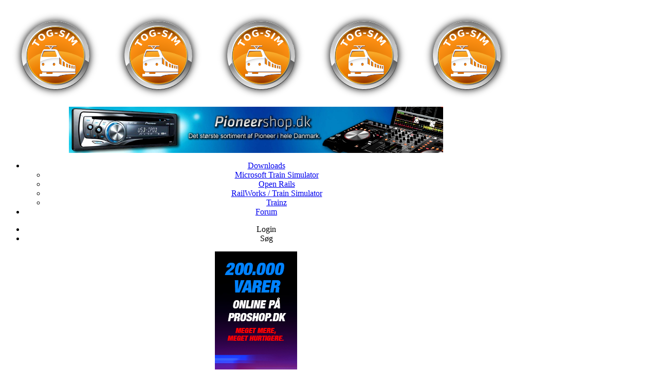

--- FILE ---
content_type: text/html; charset=UTF-8
request_url: https://tog-sim.dk/forum/viewthread.php?thread_id=9095
body_size: 7215
content:
<!DOCTYPE html PUBLIC '-//W3C//DTD XHTML 1.0 Transitional//EN' 'http://www.w3.org/TR/xhtml1/DTD/xhtml1-transitional.dtd'>
<html xmlns='http://www.w3.org/1999/xhtml' xml:lang='da' lang='da'>
<head>
<title>TOG-SIM - Debatforum: RWDecal problemer</title>
<meta http-equiv='Content-Type' content='text/html; charset=iso-8859-1' />
<meta name='description' content='Find dit danske tog materiel til diverse tog-simulatorer her' />
<meta name='keywords' content='tog, lokomotiv, godsvogn, passagervogn, MSTS, microsoft train simulator, trains, trainz, railsimulator, railworks, rail works, railworks2, railworks 2, railworks3, railworks 3, train simulator 12, train simulator 2012, 2013, 2014, 2015, microsoft, train, simulator, togsimulator, veterantog, jernbane, consist, aktivitet, scenario, materiel, rute, ruter, dansk, tog arrangement, TRS, TRS2004, BVE, openrails, openrail, openrails, DSB, DT, modeltog, tog, fører, ts2010, multiplayer, multi-player, download, downloads, scenarie' />
<link rel='stylesheet' href='../themes/Togsim/styles.css?1769353075' type='text/css' media='screen' />
<link rel='shortcut icon' href='../images/favicon.ico' type='image/x-icon' />
<script type='text/javascript' src='../includes/jquery/jquery.js'></script>
<script type='text/javascript' src='../includes/jscript.js'></script>

<script type='text/javascript' src='../themes/Togsim/javascript/jquery.tipsy.js'></script>
<script type='text/javascript' src='../themes/Togsim/javascript/jquery.colorbox-min.js'></script>
<script type='text/javascript' src='../themes/Togsim/javascript/jquery.newsticker.pack.js'></script>
<script type='text/javascript' src='../themes/Togsim/javascript/togsim.js'></script>
<style type='text/css'>.logo {background-image: url('../images/ts_logo-200.png');}</style>

<!-- Google tag (gtag.js) -->
<script async src="https://www.googletagmanager.com/gtag/js?id=G-HD3YW2LVHH"></script>
<script>
  window.dataLayer = window.dataLayer || [];
  function gtag(){dataLayer.push(arguments);}
  gtag('js', new Date());
  gtag('config', 'G-HD3YW2LVHH');
</script>
<script type='text/javascript'>
function giveRating(post, from, to, type){
  $('#rb_' + post).load("../infusions/fusionboard4/includes/ajax/rateAjax.php"+"?post="+post+"&amp;from="+from+"&amp;to="+to+"&amp;type="+type+"&amp;sid="+Math.random());
}
</script>
<style type='text/css'>
.ratingbox {
	opacity:0.6;
}
</style>
<script type='text/javascript'>
function report_spam(type,val1,val2,result) { $(result).load('../infusions/fusionboard4/spam_reports_report.php?do=report_spam&type='+type+'&val1='+val1+'&val2='+val2, function() { }); }

</script>
</head>
<body>
<!--[if lte IE 7]><div id='ie7topbar'><table cellpadding='0'><tr><td width='1%'><label><img src='../themes/Togsim/images/warning.png' alt='' /></label></td><td>Du bruger Internet Explorer 7 eller ældre. 
På grund af sikkerhedsproblemer og manglende support på web-standarder, anbefales det at du opgraderer til en moderne browser. 
Desuden vil en del funktioner her på siden ikke virke med din nuværende browser.<br/></td><td><a href='http://www.mozilla.com' target='_blank'><img src='../themes/Togsim/images/firefox.gif' alt='Firefox' /></a><a href='http://www.google.com/chrome' target='_blank'><img src='../themes/Togsim/images/chrome.gif' alt='Chrome' /></a><a href='http://www.apple.com/dk/safari' target='_blank'><img src='../themes/Togsim/images/safari.gif' alt='Safari' /></a><a href='http://www.opera.com/download' target='_blank'><img src='../themes/Togsim/images/opera.gif' alt='Opera' /></a><a href='http://www.microsoft.com/danmark/windows/internet-explorer/default.aspx' target='_blank'><img src='../themes/Togsim/images/ie.gif' alt='Internet Explorer' /></a></td></tr></table></div><![endif]--><div id='wrap'><div id='main'><div class='top-bg1'></div><div class='top-bg2'></div><div class='top-bg3'></div><div align='center' style='width:980px;border:0px solid #fff;'><div class='top' align='center'><div class='logo'><a href='../index.php'><img src='../images/transparent-200.png' border='0' alt=''/></a></div><div class='banner'><a href='../banners.php?click=18490' target='_blank' rel='nofollow'><img src='../images/banners/18490.jpg' border='0' alt='' /></a></div><div class='menu'><ul id='menu'>
<li>
<a href='../downloads.php' class='drop nosplit'>Downloads</a>
<ul>
<li><a href='../downloads.php?cat=1'>Microsoft Train Simulator</a></li>
<li><a href='../downloads.php?cat=66'>Open Rails</a></li>
<li><a href='../downloads.php?cat=48'>RailWorks / Train Simulator</a></li>
<li><a href='../downloads.php?cat=7'>Trainz</a></li>
</ul>
</li>
<li>
<a href='../forum/index.php' class='drop split'>Forum</a>
</li>
</ul><ul id='menu2'>
<li class='menu_right'>
<label id='menu-label1' class='menu-label' onclick='show_hide("boxlogin");setVisibility("boxsearch", "none");toggleClass("menu-label1", "menu-label");setClass("menu-label2", "menu-label");'>Login</label>
<div id='boxlogin' style='display:none;width:210px;text-align:center;' align='center'>
<form name='login' method='post' action='viewthread.php'><table cellpadding='2' cellspacing='0' style='margin-left:10px;margin-top:15px;' border='0' align='center'><tr><td><input name='user_name' class='textbox' type='text' value='' title='Brugernavn' style='width:178px' maxlength='100' tabindex='1'/></td></tr><tr><td><input name='user_pass' class='textbox' type='password' title='Kodeord' value='' style='width:178px' maxlength='100' tabindex='2'/></td></tr><tr><td><table width='100%' cellpadding='0' cellspacing='0' border='0' style='margin-top: 10px;'><tr><td align='left'><input type='checkbox' name='remember_me' value='y' tabindex='4'/>Husk mig</td><td align='right'><input type='submit' name='login' class='loginbutton' value='Log ind' tabindex='5'/></td></tr></table></td></tr><tr><td colspan='2'><table width='100%' cellpadding='0' cellspacing='0' border='0' style='margin-top: 10px;'><tr><td width='50%' nowrap='nowrap'><a class='loginbox-text1' href='../lostpassword.php' style='margin-left:0px;'><span>Glemt kodeord</span></a></td><td width='50%' align='right'><a class='loginbox-text1' href='../join.php' style='margin-left:0px;margin-right:0px;'><span>Tilmelding</span></a></td></tr></table></td></tr></table></form></div>
</li><li class='menu_right'>
<label id='menu-label2' class='menu-label' onclick='show_hide("boxsearch");toggleClass("menu-label2", "menu-label");setVisibility("boxlogin", "none");setClass("menu-label1", "menu-label");'>Søg</label>
<div id='boxsearch' style='display:none;width:200px;text-align:left;' align='center'>
<form name='frontsearch' action='../search.php' method='get' onsubmit='return ValidateSearch(this);'><table style='margin-left:10px;margin-top:10px;margin-bottom:10px;'><tr><td><input class='textbox' type='text' title='Søg efter' value='' size='19' alt='' maxlength='20' name='stext' /></td><td><button class='searchbutton' type='submit' value='Search'>Søg</button></td></tr><tr><td colspan='2'><br/><span>Søg i</span></td></tr><tr><td colspan='2'><input type='radio' name='stype' value='members'/>Brugere<br/><input type='radio' name='stype' value='forums' checked='checked'/>Debatindlæg<br/><input type='radio' name='stype' value='downloads'/>Downloads<br/><input type='radio' name='stype' value='faqs'/>FAQs<br/><input type='radio' name='stype' value='weblinks'/>Links<br/><input type='radio' name='stype' value='news'/>Nyheder<br/><input type='radio' name='stype' value='all'/>Hele siden</td></tr></table></form></div>
</li>
</ul>
</div></div></div><div class='content-border ' style='width:980px' align='center'><div id='container'><div id='side-border-right'><div style='width:;'><div class='content-main floatfix'>
<a href='../banners.php?click=19081' target='_blank' rel='nofollow'><img src='../images/banners/19081.jpg' border='0' alt='' /></a></div>
<div class='clear'></div></div></div>
<div class='content-main floatfix'>
<noscript><div class='noscript-message admin-message'>Jamen dog! Hvor finder vi det stærke <strong>JavaScript</strong>?<br />Din browser understøtter ikke
JavaScript eller har ikke understøttelsen slået til. Slå <strong>JavaScript til</strong> i din browser for at se denne side
ordentligt,<br /> eller <strong>opgrader</strong> til en browser, der understøtter JavaScript; <a href='http://firefox.com' rel='nofollow' 
title='Mozilla Firefox'>Firefox</a>, <a href='http://apple.com/safari/' rel='nofollow' title='Safari'>Safari</a>, 
<a href='http://opera.com' rel='nofollow' title='Opera Web Browser'>Opera</a>, <a href='http://www.google.com/chrome' 
rel='nofollow' title='Google Chrome'>Chrome</a> eller en version af <a href='http://www.microsoft.com/windows/internet-explorer/' 
rel='nofollow' title='Internet Explorer'>Internet Explorer</a> nyere end version 6.</div>
</noscript>
<!--error_handler-->
<div class='mainforum'>
<table width='100%' cellspacing='1' cellpadding='0' class='tbl-border tbl2'>
		<tr>
			<td class='tbl2'><table width='100%' border='0' cellpadding='0' cellspacing='0'>
			<tr><td width='1'><img src='../infusions/fusionboard4/images/folder_open.png' alt='' /></td><td style='padding-left:3px;'><a href='../forum/index.php'>Forum</a> » RailWorks / Train Simulator 2012 - 2014 » <a href='viewforum.php?forum_id=41'>Ruter</a></td></tr>
			</table>
			<table width='100%' border='0' cellpadding='0' cellspacing='0'>
			<tr><td style='width:31px;' align='right'><img src='../infusions/fusionboard4/images/subforum.png' alt='' /></td>
			<td style='padding-left:3px;'><b><a href='viewthread.php?thread_id=9095&amp;rowstart=0'>RWDecal problemer</a></b></td></tr>
			</table>
			</td>
		</tr></table><br />
<table cellpadding='0' cellspacing='0' width='100%'>
<tr><td style='text-align:right;' width='25%'><table cellspacing='2' cellpadding='0' class='tbl-b3order' align='right' style='padding: 0px 11px;'>
			<tr>
<td><a class='fb4-button2' href='../print.php?type=F&amp;thread=9095'>Udskriv debat</a></td></tr></table>
</td>
</tr></table><br /><a name='post_99464' id='post_99464'></a><table cellpadding='0' cellspacing='1' width='100%' style='padding: 0px 10px 0px 10px;border:0px solid #ff0000;'><tr>
<td valign='top' class='fb4-border-top fb4-body' style='padding:10px;'>
<table width='100%' cellpadding='0' cellspacing='0' style='height:100%;'><tr>
<td style='vertical-align:top;height:100%;'>
<table width='100%' cellpadding='0' cellspacing='0'><tr>
<td style='border:0px solid blue;height:100%;vertical-align:top;'>
<div style='padding-bottom:3px;font-size:14px;'>
<img src='../infusions/fusionboard4/images/post_icons/page_white.png' alt='' style='vertical-align:middle;' />&nbsp;
<strong>
	<!--forum_thread_title-->RWDecal problemer</strong></div>
<span class='fb4-writtenby'>
Skrevet af Marc, 13/5-2010 15:07 (<a href='#post_99464'>#1</a>)
</span>
<br /><br />
<div class='fb4-body'>
Jeg vil gerne kaste mig ud i RW's World Editor. Den er jo i sig selv simpel nok, men vil man gerne bygge noget, som er så tæt på virkeligheden som overhovedet muligt, så skal man jo importere de såkaldte "decals" fra Google Earth.<br />
<br />
Jeg har hentet den nyeste udgave af RWDecal, men allerede fra start af, har jeg problemer med den.<br />
<br />
<span style='display: block; width: 300px; max-height: 300px; overflow: auto;' class='forum-img-wrapper'><img src='http://img26.imageshack.us/img26/5040/decalv.jpg' alt='img26.imageshack.us/img26/5040/decalv.jpg' style='border:0px' class='forum-img' /></span><br />
<br />
Jeg forstår ikke denne besked. Der er tonsvis af mapper. Hvad er det for en "Source" mappe der er tale om?<br />
jeg tænkte at det måske kunne være min rute-mappe, men der må jeg pinligt melde ud, at jeg faktisk ikke aner hvilken en det er. Jeg får ikke rigtig noget ud af navne som "185962c3-5171-472e-bac5-520b11dfafd4" <img src='../images/smiley/shock.gif' alt='Shock' style='vertical-align:middle;' /><br />
<br />
Nogen der kan hjælpe mig?
</div>
</td><td rowspan='2' style='vertical-align:top;width:180px;border-left: 1px solid #ccc;'>
<div style='float:right;'>
		<span title='Rapporter denne besvarelse som spam' style='padding:5px;' onclick="report_spam('1','9095','99464','#result_99464');"><img src='../infusions/fusionboard4/images/report.png' alt='' style='cursor:pointer;' /></span>
		</div><div id='result_99464'></div><!--sub_forum_post-->
<div class='small' style='border-left:0px solid #ccc;padding:7px;line-height:1.3em;'>
<img src='../images/noav.gif' alt='Brugers avatar' /><br />
<span class='fb4-username'>Marc</span><br /><br />Ekspert<br />
<img src='../images/ranks/rank5.gif' alt='' style='border:0' /><br /><br /><br /><!--forum_thread_user_info-->Antal indlæg: <span class='alt'>1720</span><br />
Tilmeldt: <span class='alt'>11/4-2004</span>
<br />Bopæl: <span class='alt'>Skævinge</span>
<br />Alder:  <span class='alt'>38</span>
<br/>Status: <label ><font color='#aa0000'>offline</font>
</label>
<br/><br/><a class='fb4-icons fb4-msn' href='msnim:add?contact=marc_liljeqvist@hotmail.c' target='_blank' title='MSN: tilf�j ven' rel='tooltip-blue'></a>
<a class='fb4-icons fb4-yah' href='ymsgr:sendim?viking_traveler' target='_blank' title='Yahoo: send besked' rel='tooltip-blue'></a>
</div>
</td>
</tr>
<tr>
<td style='vertical-align:bottom;'>
</td
></tr>
</table>
</td>
</tr>
</table>
</td>
</tr>
</table>
<br/>
<a name='post_99465' id='post_99465'></a><center><script async src="https://pagead2.googlesyndication.com/pagead/js/adsbygoogle.js"></script>
<!-- tog-sim Forum -->
<ins class="adsbygoogle"
     style="display:inline-block;width:728px;height:90px"
     data-ad-client="ca-pub-5442391068417080"
     data-ad-slot="3600498071"></ins>
<script>
     (adsbygoogle = window.adsbygoogle || []).push({});
</script></center><br/><table cellpadding='0' cellspacing='1' width='100%' style='padding: 0px 10px 0px 10px;border:0px solid #ff0000;'><tr>
<td valign='top' class='fb4-border-top fb4-body' style='padding:10px;'>
<table width='100%' cellpadding='0' cellspacing='0' style='height:100%;'><tr>
<td style='vertical-align:top;height:100%;'>
<table width='100%' cellpadding='0' cellspacing='0'><tr>
<td style='border:0px solid blue;height:100%;vertical-align:top;'>
<div style='padding-bottom:3px;font-size:14px;'>
<strong>
	<!--forum_thread_title-->SV: RWDecal problemer</strong></div>
<span class='fb4-writtenby'>
Skrevet af Ghosttrain, 13/5-2010 15:10 (<a href='#post_99465'>#2</a>)
</span>
<br /><br />
<div class='fb4-body'>
Hej marc<br />
<br />
Hvis du kikker forbi Team Train-Sim, så er jeg ret sikker på at Bab har en løsning, jeg ved at han har fået den til at fungere.
</div>
</td><td rowspan='2' style='vertical-align:top;width:180px;border-left: 1px solid #ccc;'>
<div style='float:right;'>
		<span title='Rapporter denne besvarelse som spam' style='padding:5px;' onclick="report_spam('1','9095','99465','#result_99465');"><img src='../infusions/fusionboard4/images/report.png' alt='' style='cursor:pointer;' /></span>
		</div><div id='result_99465'></div><!--sub_forum_post-->
<div class='small' style='border-left:0px solid #ccc;padding:7px;line-height:1.3em;'>
<img src='../images/avatars/146471.gif' alt='Brugers avatar' /><br />
<span class='fb4-username'>Ghosttrain</span><br /><br />Ordstyrer<br />
<img src='../images/ranks/rank_mod.gif' alt='' style='border:0' /><br /><br /><br /><!--forum_thread_user_info-->Antal indlæg: <span class='alt'>3395</span><br />
Tilmeldt: <span class='alt'>12/4-2004</span>
<br />Bopæl: <span class='alt'>Nykøbing Falster</span>
<br />Alder:  <span class='alt'>70</span>
<br/>Status: <label ><font color='#aa0000'>offline</font>
</label>
<br/><br/><a class='fb4-icons fb4-www' href='http://www.train-sim.org' target='_blank' title='Bes�g Ghosttrain`s hjemmeside' rel='tooltip-blue'></a>
</div>
</td>
</tr>
<tr>
<td style='vertical-align:bottom;'>
<div class='fb4-signatur-split'></div>
<div class='fb4-signatur' style='vertical-align:bottom;height:auto;'>

Med venlig hilsen<br />
Erich (Ghosttrain) Falensteen<br />
&gt;&gt;Administrator&lt;&lt;
</div>
</td
></tr>
</table>
</td>
</tr>
</table>
</td>
</tr>
</table>
<br/>
<a name='post_99470' id='post_99470'></a><center><script async src="https://pagead2.googlesyndication.com/pagead/js/adsbygoogle.js"></script>
<!-- tog-sim Forum -->
<ins class="adsbygoogle"
     style="display:inline-block;width:728px;height:90px"
     data-ad-client="ca-pub-5442391068417080"
     data-ad-slot="3600498071"></ins>
<script>
     (adsbygoogle = window.adsbygoogle || []).push({});
</script></center><br/><table cellpadding='0' cellspacing='1' width='100%' style='padding: 0px 10px 0px 10px;border:0px solid #ff0000;'><tr>
<td valign='top' class='fb4-border-top fb4-body' style='padding:10px;'>
<table width='100%' cellpadding='0' cellspacing='0' style='height:100%;'><tr>
<td style='vertical-align:top;height:100%;'>
<table width='100%' cellpadding='0' cellspacing='0'><tr>
<td style='border:0px solid blue;height:100%;vertical-align:top;'>
<div style='padding-bottom:3px;font-size:14px;'>
<strong>
	<!--forum_thread_title-->SV: RWDecal problemer</strong></div>
<span class='fb4-writtenby'>
Skrevet af knudbe, 13/5-2010 20:18 (<a href='#post_99470'>#3</a>)
</span>
<br /><br />
<div class='fb4-body'>
RWTools kan bl.a. oprette Source-mappen det rigtige sted.
</div>
</td><td rowspan='2' style='vertical-align:top;width:180px;border-left: 1px solid #ccc;'>
<div style='float:right;'>
		<span title='Rapporter denne besvarelse som spam' style='padding:5px;' onclick="report_spam('1','9095','99470','#result_99470');"><img src='../infusions/fusionboard4/images/report.png' alt='' style='cursor:pointer;' /></span>
		</div><div id='result_99470'></div><!--sub_forum_post-->
<div class='small' style='border-left:0px solid #ccc;padding:7px;line-height:1.3em;'>
<img src='../images/noav.gif' alt='Brugers avatar' /><br />
<span class='fb4-username'>knudbe</span><br /><br />Ekspert<br />
<img src='../images/ranks/rank5.gif' alt='' style='border:0' /><br /><br /><br /><!--forum_thread_user_info-->Antal indlæg: <span class='alt'>5249</span><br />
Tilmeldt: <span class='alt'> 7/1-2005</span>
<br />Bopæl: <span class='alt'>Dragør</span>
<br />Alder:  <span class='alt'>72</span>
<br/>Status: <label ><font color='#aa0000'>offline</font>
</label>
<br/><br/><a class='fb4-icons fb4-www' href='http://www.railworks.dk' target='_blank' title='Bes�g knudbe`s hjemmeside' rel='tooltip-blue'></a>
</div>
</td>
</tr>
<tr>
<td style='vertical-align:bottom;'>
<div class='fb4-signatur-split'></div>
<div class='fb4-signatur' style='vertical-align:bottom;height:auto;'>

Mvh Knud<br />
---<br />
<a class='fb4-signatur' href='http://www.railworks.dk' target='_blank' title='http://www.railworks.dk'>RailWorks Danmark</a> <i>- Stedet hvor RailWorkers mødes</i><br />
[url=www.RailWorks.dk]www.RailWorks.dk[/url]
</div>
</td
></tr>
</table>
</td>
</tr>
</table>
</td>
</tr>
</table>
<br/>
<table cellpadding='0' cellspacing='0' width='100%'>
<tr>
<td style='padding:5px 0px 5px 20px;'>Spring til debat:<br />
<select name='jump_id' class='textbox' onchange="jumpforum(this.options[this.selectedIndex].value);">
<optgroup label='Microsoft Train Simulator'>
<option value='9'>Ruter</option>
<option value='10'>Aktiviteter</option>
<option value='11'>Materiel</option>
<option value='14'>MSTSBin</option>
<option value='13'>Payware Addons</option>
<option value='12'>Andet</option>
</optgroup>
<optgroup label='Oldtimerklubben'>
<option value='29'>Lokomotiver</option>
<option value='30'>Vogne</option>
<option value='31'>Ruter</option>
<option value='32'>Aktiviteter</option>
<option value='33'>Train Store</option>
<option value='34'>Andet</option>
</optgroup>
<optgroup label='Microsoft Train Simulator X'>
<option value='44'>Generelt</option>
</optgroup>
<optgroup label='RailWorks / Train Simulator 2012 - 2014'>
<option value='41' selected='selected'>Ruter</option>
<option value='42'>Scenarios</option>
<option value='43'>Materiel</option>
<option value='40'>Andet</option>
</optgroup>
<optgroup label='Trainz'>
<option value='15'>Generelt</option>
</optgroup>
<optgroup label='BVE'>
<option value='39'>Generelt</option>
</optgroup>
<optgroup label='Open Rails'>
<option value='46'>Generelt</option>
</optgroup>
<optgroup label='Off Topic'>
<option value='16'>Snik-Snak</option>
<option value='17'>Real-Life-Tog</option>
<option value='26'>RailDriver</option>
<option value='27'>Hjemmesider</option>
<option value='25'>Fødselsdage</option>
<option value='24'>Modeltog</option>
<option value='23'>Færger</option>
<option value='18'>Arrangementer</option>
<option value='21'>3D Udvikling</option>
<option value='19'>Bugs</option>
<option value='20'>Moderatore og Admins</option>
<option value='22'>Ideer</option>
<option value='28'>Slettede tråde</option>
</optgroup>
<optgroup label='Køb/Salg &amp; Bytte'>
<option value='35'>Købes</option>
<option value='36'>Sælges</option>
<option value='37'>Byttes</option>
<option value='38'>Bortgives</option>
</optgroup>
</select></td>
</tr>
</table>
</div></div><div><div class='content-main floatfix' style='padding:10px;margin-top:10px;'>
<div class='capmain6-header'>Lignende emner</div><table cellpadding='0' cellspacing='1' width='100%' class='tbl-border'>
<tr>
			<th style='padding:3px 5px;'>Debat</th>
			<th>Forum</th>
			<th>Svar</th>
			<th>Nyeste indlæg</th>
			</tr>
<tr><td class='tbl tbl1'><a href='viewthread.php?thread_id=9587'>Problemer med DSB tog</a></td>
				<td class='tbl tbl1'>Generelt</td>
				<td class='tbl tbl1'>2</td>
				<td class='tbl tbl1'>26-04-2014 15:51</td>
				</tr><tr><td class='tbl tbl2'><a href='viewthread.php?thread_id=9390'>Problemer med rute og skinne lægning</a></td>
				<td class='tbl tbl2'>Ruter</td>
				<td class='tbl tbl2'>8</td>
				<td class='tbl tbl2'>15-03-2011 19:35</td>
				</tr><tr><td class='tbl tbl1'><a href='viewthread.php?thread_id=8944'>Vista-problemer</a></td>
				<td class='tbl tbl1'>Snik-Snak</td>
				<td class='tbl tbl1'>45</td>
				<td class='tbl tbl1'>04-08-2010 13:40</td>
				</tr><tr><td class='tbl tbl2'><a href='viewthread.php?thread_id=9074'>Opstarts problemer</a></td>
				<td class='tbl tbl2'>Andet</td>
				<td class='tbl tbl2'>4</td>
				<td class='tbl tbl2'>27-04-2010 17:01</td>
				</tr><tr><td class='tbl tbl1'><a href='viewthread.php?thread_id=9034'>Har I andre haft lyd-problemer efter installation af Bin?</a></td>
				<td class='tbl tbl1'>MSTSBin</td>
				<td class='tbl tbl1'>1</td>
				<td class='tbl tbl1'>14-03-2010 11:01</td>
				</tr></table></div>
<div class='content-main floatfix' style='padding:10px;margin-top:10px;'>
<div class='capmain6-header'>Del denne tråd</div><table width='100%' class='tbl-b3order' cellspacing='1' cellpadding='2'>
<tr>
<td colspan='2' align='center'>
<!-- AddThis Button BEGIN --><table><tr><td><a class='addthis_button_favorites'></a></td><td><a class='addthis_button_facebook'></a></td><td><a class='addthis_button_google_plusone' g:plusone:count='false'></a></td><td><a class='addthis_button_twitter'></a></td><td><a class='addthis_button_blogger'></a></td><td><a class='addthis_button_compact'></a></td></tr></table><script type='text/javascript' src='http://s7.addthis.com/js/250/addthis_widget.js#pubid=ra-4f9188e47629facf'></script><!-- AddThis Button END --></td>
</tr>
<tr>
<td style='width:60px;'>URL:</td>
<td><input type='text' value='https://www.tog-sim.dk/forum/viewthread.php?thread_id=9095&amp;rowstart=0' class='textbox' style='font-size:11px;width:99%' onclick='javascript:this.select();' /></td>
</tr>
<tr>
<td style='width:60px;'>BBcode:</td>
<td><input type='text' value='[url=https://www.tog-sim.dk/forum/viewthread.php?thread_id=9095&amp;rowstart=0]RWDecal problemer[/url]' class='textbox' style='font-size:11px;width:99%' onclick='javascript:this.select();' /></td>
</tr>
<tr>
<td style='width:60px;'>HTML:</td>
<td><input type='text' value='&lt;a href="https://www.tog-sim.dk/forum/viewthread.php?thread_id=9095&amp;rowstart=0">RWDecal problemer&lt;/a>' class='textbox' style='font-size:11px;width:99%' onclick='javascript:this.select();' /></td>
</tr>
</table>
</div>
<script type='text/javascript'>
//<![CDATA[
function jumpforum(forum_id) {
document.location.href='../forum/viewforum.php?forum_id='+forum_id;
}
function setChecked(frmName,chkName,val) {
dml=document.forms[frmName];
len=dml.elements.length;
for(i=0;i < len;i++) {
if(dml.elements[i].name == chkName) {
dml.elements[i].checked = val;
}
}
}
//]]>
</script>
</div>
<div class='clear'></div></div>
</div></div><br/><br/></div><div class='footer-bg'><div align='center' style='width:980;'><div class='footer-column footer-split' style='width:120px'><font class='footer-header'>Information</font><br/><br/><a href='../newsletter.php?view=latest'>Nyhedsbrev</a><br/><br/><a href='../login.php'>Login</a><br/><a href='../join.php'>Opret profil</a><br/><a href='../lostpassword.php'>Glemt kodeord?</a><br/></div><div class='footer-column footer-split' style='width:100px'><font class='footer-header'>RSS feeds</font><br/><br/><a href='../rss/?feed=events'>Begivenheder</a><br/><a href='../rss/?feed=downloads'>Downloads</a><br/><a href='../rss/?feed=forum'>Forum</a><br/><a href='../rss/?feed=news'>Nyheder</a></div><div class='footer-column footer-split' style='width:150px'><font class='footer-header'>Tog-sim.dk</font><br/><br/><a href='../rules.php?view=latest'>Regler</a></div><div class='footer-copyright' style='width:370px;'><font class='footer-header'>Copyright &copy; 2026 Tog-Sim.dk</font><br/><br/><br/>Powered by <a href='http://www.php-fusion.co.uk'>PHP-Fusion</a> copyright &copy; 2002 - 2026 by Nick Jones.<br />
Released as free software without warranties under <a href='http://www.fsf.org/licensing/licenses/agpl-3.0.html'>GNU Affero GPL</a> v3.
<br /><br />
Siden dannet på: 0,05 sekunder - 111 Forespørgsler (S#2)<br/><br/><!--counter-->68,725,843 Unikke besøg<div class='footer-flags' style='width:370px;'><a rel='tooltip-blue' class='tooltip' href='http://translate.google.dk/translate?hl=en&amp;sl=da&amp;tl=en&amp;u=http://tog-sim.dk/forum/viewthread.php?thread_id=9095' title='English'><img src='../themes/Togsim/images/flags/en.gif' border='0' alt=''/></a> <a rel='tooltip-blue' class='tooltip' href='http://translate.google.dk/translate?hl=de&amp;sl=da&amp;tl=de&amp;u=http://tog-sim.dk/forum/viewthread.php?thread_id=9095' title='Deutsch'><img src='../themes/Togsim/images/flags/de.gif' border='0' alt=''/></a> <a rel='tooltip-blue' class='tooltip' href='http://translate.google.dk/translate?hl=nl&amp;sl=da&amp;tl=nl&amp;u=http://tog-sim.dk/forum/viewthread.php?thread_id=9095' title='Nederlands'><img src='../themes/Togsim/images/flags/nl.gif' border='0' alt=''/></a> <a rel='tooltip-blue' class='tooltip' href='http://translate.google.dk/translate?hl=fr&amp;sl=da&amp;tl=fr&amp;u=http://tog-sim.dk/forum/viewthread.php?thread_id=9095' title='Fran&ccedil;ais'><img src='../themes/Togsim/images/flags/fr.gif' border='0' alt=''/></a> <a rel='tooltip-blue' class='tooltip' href='http://translate.google.dk/translate?hl=it&amp;sl=da&amp;tl=it&amp;u=http://tog-sim.dk/forum/viewthread.php?thread_id=9095' title='Italiano'><img src='../themes/Togsim/images/flags/it.gif' border='0' alt=''/></a> <a rel='tooltip-blue' class='tooltip' href='http://translate.google.dk/translate?hl=fi&amp;sl=da&amp;tl=fi&amp;u=http://tog-sim.dk/forum/viewthread.php?thread_id=9095' title='Suomi'><img src='../themes/Togsim/images/flags/fi.gif' border='0' alt=''/></a> <a rel='tooltip-blue' class='tooltip' href='http://translate.google.dk/translate?hl=no&amp;sl=da&amp;tl=no&amp;u=http://tog-sim.dk/forum/viewthread.php?thread_id=9095' title='Norsk'><img src='../themes/Togsim/images/flags/no.gif' border='0' alt=''/></a> <a rel='tooltip-blue' class='tooltip' href='http://translate.google.dk/translate?hl=sv&amp;sl=da&amp;tl=sv&amp;u=http://tog-sim.dk/forum/viewthread.php?thread_id=9095' title='Svenska'><img src='../themes/Togsim/images/flags/sw.gif' border='0' alt=''/></a> <a rel='tooltip-blue' class='tooltip' href='http://translate.google.dk/translate?hl=is&amp;sl=da&amp;tl=is&amp;u=http://tog-sim.dk/forum/viewthread.php?thread_id=9095' title='&Iacute;slenska'><img src='../themes/Togsim/images/flags/is.gif' border='0' alt=''/></a> </div>
</div>
</div>
</div>
</body>
</html>


--- FILE ---
content_type: text/html; charset=utf-8
request_url: https://www.google.com/recaptcha/api2/aframe
body_size: 268
content:
<!DOCTYPE HTML><html><head><meta http-equiv="content-type" content="text/html; charset=UTF-8"></head><body><script nonce="Decqqz09b9r6sJ0C8gizeQ">/** Anti-fraud and anti-abuse applications only. See google.com/recaptcha */ try{var clients={'sodar':'https://pagead2.googlesyndication.com/pagead/sodar?'};window.addEventListener("message",function(a){try{if(a.source===window.parent){var b=JSON.parse(a.data);var c=clients[b['id']];if(c){var d=document.createElement('img');d.src=c+b['params']+'&rc='+(localStorage.getItem("rc::a")?sessionStorage.getItem("rc::b"):"");window.document.body.appendChild(d);sessionStorage.setItem("rc::e",parseInt(sessionStorage.getItem("rc::e")||0)+1);localStorage.setItem("rc::h",'1769353078288');}}}catch(b){}});window.parent.postMessage("_grecaptcha_ready", "*");}catch(b){}</script></body></html>